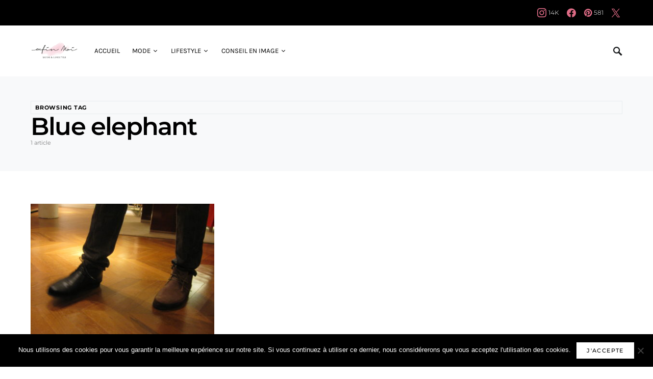

--- FILE ---
content_type: text/html; charset=UTF-8
request_url: https://www.le-blog-enfin-moi.com/tag/blue-elephant/
body_size: 14107
content:
<!doctype html><html lang="fr-FR"><head><meta charset="UTF-8" /><meta name="viewport" content="width=device-width, initial-scale=1" /><link rel="profile" href="https://gmpg.org/xfn/11" /><meta name='robots' content='index, follow, max-image-preview:large, max-snippet:-1, max-video-preview:-1' /><link media="all" href="https://www.le-blog-enfin-moi.com/wp-content/cache/autoptimize/css/autoptimize_11b3bc46ba83d6c163a501e8502568b4.css" rel="stylesheet"><link media="screen" href="https://www.le-blog-enfin-moi.com/wp-content/cache/autoptimize/css/autoptimize_4773cc3f2db0f7eeb0d9cf763ae5f363.css" rel="stylesheet"><title>Blue elephant Archives - Blog Enfin Moi • Mode &amp; lifestyle • Bordeaux</title><link rel="canonical" href="https://www.le-blog-enfin-moi.com/tag/blue-elephant/" /><meta property="og:locale" content="fr_FR" /><meta property="og:type" content="article" /><meta property="og:title" content="Blue elephant Archives - Blog Enfin Moi • Mode &amp; lifestyle • Bordeaux" /><meta property="og:url" content="https://www.le-blog-enfin-moi.com/tag/blue-elephant/" /><meta property="og:site_name" content="Blog Enfin Moi • Mode &amp; lifestyle • Bordeaux" /><meta name="twitter:card" content="summary_large_image" /> <script type="application/ld+json" class="yoast-schema-graph">{"@context":"https://schema.org","@graph":[{"@type":"CollectionPage","@id":"https://www.le-blog-enfin-moi.com/tag/blue-elephant/","url":"https://www.le-blog-enfin-moi.com/tag/blue-elephant/","name":"Blue elephant Archives - Blog Enfin Moi • Mode &amp; lifestyle • Bordeaux","isPartOf":{"@id":"https://www.le-blog-enfin-moi.com/#website"},"primaryImageOfPage":{"@id":"https://www.le-blog-enfin-moi.com/tag/blue-elephant/#primaryimage"},"image":{"@id":"https://www.le-blog-enfin-moi.com/tag/blue-elephant/#primaryimage"},"thumbnailUrl":"https://www.le-blog-enfin-moi.com/wp-content/uploads/2012/04/IMG_2386.jpg","breadcrumb":{"@id":"https://www.le-blog-enfin-moi.com/tag/blue-elephant/#breadcrumb"},"inLanguage":"fr-FR"},{"@type":"ImageObject","inLanguage":"fr-FR","@id":"https://www.le-blog-enfin-moi.com/tag/blue-elephant/#primaryimage","url":"https://www.le-blog-enfin-moi.com/wp-content/uploads/2012/04/IMG_2386.jpg","contentUrl":"https://www.le-blog-enfin-moi.com/wp-content/uploads/2012/04/IMG_2386.jpg","width":3264,"height":2448},{"@type":"BreadcrumbList","@id":"https://www.le-blog-enfin-moi.com/tag/blue-elephant/#breadcrumb","itemListElement":[{"@type":"ListItem","position":1,"name":"Accueil","item":"https://www.le-blog-enfin-moi.com/"},{"@type":"ListItem","position":2,"name":"Blue elephant"}]},{"@type":"WebSite","@id":"https://www.le-blog-enfin-moi.com/#website","url":"https://www.le-blog-enfin-moi.com/","name":"Blog Enfin Moi • Mode &amp; lifestyle • Bordeaux","description":"","potentialAction":[{"@type":"SearchAction","target":{"@type":"EntryPoint","urlTemplate":"https://www.le-blog-enfin-moi.com/?s={search_term_string}"},"query-input":{"@type":"PropertyValueSpecification","valueRequired":true,"valueName":"search_term_string"}}],"inLanguage":"fr-FR"}]}</script> <link rel="alternate" type="application/rss+xml" title="Blog Enfin Moi • Mode &amp; lifestyle • Bordeaux &raquo; Flux" href="https://www.le-blog-enfin-moi.com/feed/" /><link rel="alternate" type="application/rss+xml" title="Blog Enfin Moi • Mode &amp; lifestyle • Bordeaux &raquo; Flux des commentaires" href="https://www.le-blog-enfin-moi.com/comments/feed/" /><link rel="alternate" type="application/rss+xml" title="Blog Enfin Moi • Mode &amp; lifestyle • Bordeaux &raquo; Flux de l’étiquette Blue elephant" href="https://www.le-blog-enfin-moi.com/tag/blue-elephant/feed/" />  <script src="//www.googletagmanager.com/gtag/js?id=G-BBPK15EMET"  data-cfasync="false" data-wpfc-render="false" async></script> <script data-cfasync="false" data-wpfc-render="false">var em_version = '8.8.0';
				var em_track_user = true;
				var em_no_track_reason = '';
								var ExactMetricsDefaultLocations = {"page_location":"https:\/\/www.le-blog-enfin-moi.com\/tag\/blue-elephant\/"};
								if ( typeof ExactMetricsPrivacyGuardFilter === 'function' ) {
					var ExactMetricsLocations = (typeof ExactMetricsExcludeQuery === 'object') ? ExactMetricsPrivacyGuardFilter( ExactMetricsExcludeQuery ) : ExactMetricsPrivacyGuardFilter( ExactMetricsDefaultLocations );
				} else {
					var ExactMetricsLocations = (typeof ExactMetricsExcludeQuery === 'object') ? ExactMetricsExcludeQuery : ExactMetricsDefaultLocations;
				}

								var disableStrs = [
										'ga-disable-G-BBPK15EMET',
									];

				/* Function to detect opted out users */
				function __gtagTrackerIsOptedOut() {
					for (var index = 0; index < disableStrs.length; index++) {
						if (document.cookie.indexOf(disableStrs[index] + '=true') > -1) {
							return true;
						}
					}

					return false;
				}

				/* Disable tracking if the opt-out cookie exists. */
				if (__gtagTrackerIsOptedOut()) {
					for (var index = 0; index < disableStrs.length; index++) {
						window[disableStrs[index]] = true;
					}
				}

				/* Opt-out function */
				function __gtagTrackerOptout() {
					for (var index = 0; index < disableStrs.length; index++) {
						document.cookie = disableStrs[index] + '=true; expires=Thu, 31 Dec 2099 23:59:59 UTC; path=/';
						window[disableStrs[index]] = true;
					}
				}

				if ('undefined' === typeof gaOptout) {
					function gaOptout() {
						__gtagTrackerOptout();
					}
				}
								window.dataLayer = window.dataLayer || [];

				window.ExactMetricsDualTracker = {
					helpers: {},
					trackers: {},
				};
				if (em_track_user) {
					function __gtagDataLayer() {
						dataLayer.push(arguments);
					}

					function __gtagTracker(type, name, parameters) {
						if (!parameters) {
							parameters = {};
						}

						if (parameters.send_to) {
							__gtagDataLayer.apply(null, arguments);
							return;
						}

						if (type === 'event') {
														parameters.send_to = exactmetrics_frontend.v4_id;
							var hookName = name;
							if (typeof parameters['event_category'] !== 'undefined') {
								hookName = parameters['event_category'] + ':' + name;
							}

							if (typeof ExactMetricsDualTracker.trackers[hookName] !== 'undefined') {
								ExactMetricsDualTracker.trackers[hookName](parameters);
							} else {
								__gtagDataLayer('event', name, parameters);
							}
							
						} else {
							__gtagDataLayer.apply(null, arguments);
						}
					}

					__gtagTracker('js', new Date());
					__gtagTracker('set', {
						'developer_id.dNDMyYj': true,
											});
					if ( ExactMetricsLocations.page_location ) {
						__gtagTracker('set', ExactMetricsLocations);
					}
										__gtagTracker('config', 'G-BBPK15EMET', {"forceSSL":"true"} );
										window.gtag = __gtagTracker;										(function () {
						/* https://developers.google.com/analytics/devguides/collection/analyticsjs/ */
						/* ga and __gaTracker compatibility shim. */
						var noopfn = function () {
							return null;
						};
						var newtracker = function () {
							return new Tracker();
						};
						var Tracker = function () {
							return null;
						};
						var p = Tracker.prototype;
						p.get = noopfn;
						p.set = noopfn;
						p.send = function () {
							var args = Array.prototype.slice.call(arguments);
							args.unshift('send');
							__gaTracker.apply(null, args);
						};
						var __gaTracker = function () {
							var len = arguments.length;
							if (len === 0) {
								return;
							}
							var f = arguments[len - 1];
							if (typeof f !== 'object' || f === null || typeof f.hitCallback !== 'function') {
								if ('send' === arguments[0]) {
									var hitConverted, hitObject = false, action;
									if ('event' === arguments[1]) {
										if ('undefined' !== typeof arguments[3]) {
											hitObject = {
												'eventAction': arguments[3],
												'eventCategory': arguments[2],
												'eventLabel': arguments[4],
												'value': arguments[5] ? arguments[5] : 1,
											}
										}
									}
									if ('pageview' === arguments[1]) {
										if ('undefined' !== typeof arguments[2]) {
											hitObject = {
												'eventAction': 'page_view',
												'page_path': arguments[2],
											}
										}
									}
									if (typeof arguments[2] === 'object') {
										hitObject = arguments[2];
									}
									if (typeof arguments[5] === 'object') {
										Object.assign(hitObject, arguments[5]);
									}
									if ('undefined' !== typeof arguments[1].hitType) {
										hitObject = arguments[1];
										if ('pageview' === hitObject.hitType) {
											hitObject.eventAction = 'page_view';
										}
									}
									if (hitObject) {
										action = 'timing' === arguments[1].hitType ? 'timing_complete' : hitObject.eventAction;
										hitConverted = mapArgs(hitObject);
										__gtagTracker('event', action, hitConverted);
									}
								}
								return;
							}

							function mapArgs(args) {
								var arg, hit = {};
								var gaMap = {
									'eventCategory': 'event_category',
									'eventAction': 'event_action',
									'eventLabel': 'event_label',
									'eventValue': 'event_value',
									'nonInteraction': 'non_interaction',
									'timingCategory': 'event_category',
									'timingVar': 'name',
									'timingValue': 'value',
									'timingLabel': 'event_label',
									'page': 'page_path',
									'location': 'page_location',
									'title': 'page_title',
									'referrer' : 'page_referrer',
								};
								for (arg in args) {
																		if (!(!args.hasOwnProperty(arg) || !gaMap.hasOwnProperty(arg))) {
										hit[gaMap[arg]] = args[arg];
									} else {
										hit[arg] = args[arg];
									}
								}
								return hit;
							}

							try {
								f.hitCallback();
							} catch (ex) {
							}
						};
						__gaTracker.create = newtracker;
						__gaTracker.getByName = newtracker;
						__gaTracker.getAll = function () {
							return [];
						};
						__gaTracker.remove = noopfn;
						__gaTracker.loaded = true;
						window['__gaTracker'] = __gaTracker;
					})();
									} else {
										console.log("");
					(function () {
						function __gtagTracker() {
							return null;
						}

						window['__gtagTracker'] = __gtagTracker;
						window['gtag'] = __gtagTracker;
					})();
									}</script>  <script>window._wpemojiSettings = {"baseUrl":"https:\/\/s.w.org\/images\/core\/emoji\/16.0.1\/72x72\/","ext":".png","svgUrl":"https:\/\/s.w.org\/images\/core\/emoji\/16.0.1\/svg\/","svgExt":".svg","source":{"concatemoji":"https:\/\/www.le-blog-enfin-moi.com\/wp-includes\/js\/wp-emoji-release.min.js?ver=6.8.3"}};
/*! This file is auto-generated */
!function(s,n){var o,i,e;function c(e){try{var t={supportTests:e,timestamp:(new Date).valueOf()};sessionStorage.setItem(o,JSON.stringify(t))}catch(e){}}function p(e,t,n){e.clearRect(0,0,e.canvas.width,e.canvas.height),e.fillText(t,0,0);var t=new Uint32Array(e.getImageData(0,0,e.canvas.width,e.canvas.height).data),a=(e.clearRect(0,0,e.canvas.width,e.canvas.height),e.fillText(n,0,0),new Uint32Array(e.getImageData(0,0,e.canvas.width,e.canvas.height).data));return t.every(function(e,t){return e===a[t]})}function u(e,t){e.clearRect(0,0,e.canvas.width,e.canvas.height),e.fillText(t,0,0);for(var n=e.getImageData(16,16,1,1),a=0;a<n.data.length;a++)if(0!==n.data[a])return!1;return!0}function f(e,t,n,a){switch(t){case"flag":return n(e,"\ud83c\udff3\ufe0f\u200d\u26a7\ufe0f","\ud83c\udff3\ufe0f\u200b\u26a7\ufe0f")?!1:!n(e,"\ud83c\udde8\ud83c\uddf6","\ud83c\udde8\u200b\ud83c\uddf6")&&!n(e,"\ud83c\udff4\udb40\udc67\udb40\udc62\udb40\udc65\udb40\udc6e\udb40\udc67\udb40\udc7f","\ud83c\udff4\u200b\udb40\udc67\u200b\udb40\udc62\u200b\udb40\udc65\u200b\udb40\udc6e\u200b\udb40\udc67\u200b\udb40\udc7f");case"emoji":return!a(e,"\ud83e\udedf")}return!1}function g(e,t,n,a){var r="undefined"!=typeof WorkerGlobalScope&&self instanceof WorkerGlobalScope?new OffscreenCanvas(300,150):s.createElement("canvas"),o=r.getContext("2d",{willReadFrequently:!0}),i=(o.textBaseline="top",o.font="600 32px Arial",{});return e.forEach(function(e){i[e]=t(o,e,n,a)}),i}function t(e){var t=s.createElement("script");t.src=e,t.defer=!0,s.head.appendChild(t)}"undefined"!=typeof Promise&&(o="wpEmojiSettingsSupports",i=["flag","emoji"],n.supports={everything:!0,everythingExceptFlag:!0},e=new Promise(function(e){s.addEventListener("DOMContentLoaded",e,{once:!0})}),new Promise(function(t){var n=function(){try{var e=JSON.parse(sessionStorage.getItem(o));if("object"==typeof e&&"number"==typeof e.timestamp&&(new Date).valueOf()<e.timestamp+604800&&"object"==typeof e.supportTests)return e.supportTests}catch(e){}return null}();if(!n){if("undefined"!=typeof Worker&&"undefined"!=typeof OffscreenCanvas&&"undefined"!=typeof URL&&URL.createObjectURL&&"undefined"!=typeof Blob)try{var e="postMessage("+g.toString()+"("+[JSON.stringify(i),f.toString(),p.toString(),u.toString()].join(",")+"));",a=new Blob([e],{type:"text/javascript"}),r=new Worker(URL.createObjectURL(a),{name:"wpTestEmojiSupports"});return void(r.onmessage=function(e){c(n=e.data),r.terminate(),t(n)})}catch(e){}c(n=g(i,f,p,u))}t(n)}).then(function(e){for(var t in e)n.supports[t]=e[t],n.supports.everything=n.supports.everything&&n.supports[t],"flag"!==t&&(n.supports.everythingExceptFlag=n.supports.everythingExceptFlag&&n.supports[t]);n.supports.everythingExceptFlag=n.supports.everythingExceptFlag&&!n.supports.flag,n.DOMReady=!1,n.readyCallback=function(){n.DOMReady=!0}}).then(function(){return e}).then(function(){var e;n.supports.everything||(n.readyCallback(),(e=n.source||{}).concatemoji?t(e.concatemoji):e.wpemoji&&e.twemoji&&(t(e.twemoji),t(e.wpemoji)))}))}((window,document),window._wpemojiSettings);</script> <link rel='stylesheet' id='dashicons-css' href='https://www.le-blog-enfin-moi.com/wp-includes/css/dashicons.min.css?ver=6.8.3' media='all' /><link rel='alternate stylesheet' id='powerkit-icons-css' href='https://www.le-blog-enfin-moi.com/wp-content/plugins/powerkit/assets/fonts/powerkit-icons.woff?ver=3.0.2' as='font' type='font/wof' crossorigin /> <script data-cfasync="false" data-wpfc-render="false" id='exactmetrics-frontend-script-js-extra'>var exactmetrics_frontend = {"js_events_tracking":"true","download_extensions":"zip,mp3,mpeg,pdf,docx,pptx,xlsx,rar","inbound_paths":"[{\"path\":\"\\\/go\\\/\",\"label\":\"affiliate\"},{\"path\":\"\\\/recommend\\\/\",\"label\":\"affiliate\"}]","home_url":"https:\/\/www.le-blog-enfin-moi.com","hash_tracking":"false","v4_id":"G-BBPK15EMET"};</script> <script id="cookie-notice-front-js-before">var cnArgs = {"ajaxUrl":"https:\/\/www.le-blog-enfin-moi.com\/wp-admin\/admin-ajax.php","nonce":"afb90c43b3","hideEffect":"fade","position":"bottom","onScroll":false,"onScrollOffset":100,"onClick":false,"cookieName":"cookie_notice_accepted","cookieTime":2592000,"cookieTimeRejected":2592000,"globalCookie":false,"redirection":false,"cache":false,"revokeCookies":false,"revokeCookiesOpt":"automatic"};</script> <script src="https://www.le-blog-enfin-moi.com/wp-includes/js/jquery/jquery.min.js?ver=3.7.1" id="jquery-core-js"></script> <link rel="https://api.w.org/" href="https://www.le-blog-enfin-moi.com/wp-json/" /><link rel="alternate" title="JSON" type="application/json" href="https://www.le-blog-enfin-moi.com/wp-json/wp/v2/tags/90" /><link rel="EditURI" type="application/rsd+xml" title="RSD" href="https://www.le-blog-enfin-moi.com/xmlrpc.php?rsd" /><link rel="icon" href="https://www.le-blog-enfin-moi.com/wp-content/uploads/2017/01/favicon-30x30.png" sizes="32x32" /><link rel="icon" href="https://www.le-blog-enfin-moi.com/wp-content/uploads/2017/01/favicon-30x30.png" sizes="192x192" /><link rel="apple-touch-icon" href="https://www.le-blog-enfin-moi.com/wp-content/uploads/2017/01/favicon-30x30.png" /><meta name="msapplication-TileImage" content="https://www.le-blog-enfin-moi.com/wp-content/uploads/2017/01/favicon-30x30.png" /></head><body class="archive tag tag-blue-elephant tag-90 wp-embed-responsive wp-theme-once cookies-not-set cs-page-layout-disabled header-with-top-bar navbar-sticky-enabled navbar-smart-enabled sticky-sidebar-enabled stick-to-bottom large-section-enabled block-align-enabled design-preview-effect-none design-title-bordered-center"><div class="site-overlay"></div><div class="offcanvas"><div class="offcanvas-header"><nav class="navbar navbar-offcanvas"> <a class="navbar-brand" href="https://www.le-blog-enfin-moi.com/" rel="home"> <noscript><img src="https://www.le-blog-enfin-moi.com/wp-content/uploads/2017/01/Logo-Enfin-Moi-Transparent-Mode-et-Lifestyle.png"  alt="Blog Enfin Moi • Mode &amp; lifestyle • Bordeaux" ></noscript><img class="lazyload" src='data:image/svg+xml,%3Csvg%20xmlns=%22http://www.w3.org/2000/svg%22%20viewBox=%220%200%20210%20140%22%3E%3C/svg%3E' data-src="https://www.le-blog-enfin-moi.com/wp-content/uploads/2017/01/Logo-Enfin-Moi-Transparent-Mode-et-Lifestyle.png"  alt="Blog Enfin Moi • Mode &amp; lifestyle • Bordeaux" > </a> <button type="button" class="toggle-offcanvas"> <i class="cs-icon cs-icon-x"></i> </button></nav></div><aside class="offcanvas-sidebar"><div class="offcanvas-inner widget-area"><div class="widget widget_nav_menu cs-d-lg-none"><div class="menu-accueil-blog-container"><ul id="menu-accueil-blog" class="menu"><li id="menu-item-16696" class="menu-item menu-item-type-custom menu-item-object-custom menu-item-home menu-item-16696"><a href="https://www.le-blog-enfin-moi.com">Accueil</a></li><li id="menu-item-34332" class="menu-item menu-item-type-taxonomy menu-item-object-category menu-item-has-children menu-item-34332"><a href="https://www.le-blog-enfin-moi.com/category/mode/">Mode</a><ul class="sub-menu"><li id="menu-item-34330" class="menu-item menu-item-type-taxonomy menu-item-object-category menu-item-34330"><a href="https://www.le-blog-enfin-moi.com/category/mode/mode-femme/">Femme</a></li><li id="menu-item-34331" class="menu-item menu-item-type-taxonomy menu-item-object-category menu-item-34331"><a href="https://www.le-blog-enfin-moi.com/category/mode/mode-homme/">Homme</a></li></ul></li><li id="menu-item-16685" class="menu-item menu-item-type-taxonomy menu-item-object-category menu-item-has-children menu-item-16685"><a href="https://www.le-blog-enfin-moi.com/category/lifestyle/">Lifestyle</a><ul class="sub-menu"><li id="menu-item-16697" class="menu-item menu-item-type-taxonomy menu-item-object-category menu-item-16697"><a href="https://www.le-blog-enfin-moi.com/category/lifestyle/bonnes-adresses/">Bonnes adresses</a></li><li id="menu-item-28932" class="menu-item menu-item-type-taxonomy menu-item-object-category menu-item-28932"><a href="https://www.le-blog-enfin-moi.com/category/lifestyle/voyages/">Voyages</a></li><li id="menu-item-16689" class="menu-item menu-item-type-taxonomy menu-item-object-category menu-item-16689"><a href="https://www.le-blog-enfin-moi.com/category/lifestyle/nutrition/">Nutrition</a></li><li id="menu-item-16686" class="menu-item menu-item-type-taxonomy menu-item-object-category menu-item-16686"><a href="https://www.le-blog-enfin-moi.com/category/concours/">Concours</a></li></ul></li><li id="menu-item-16687" class="menu-item menu-item-type-taxonomy menu-item-object-category menu-item-16687"><a href="https://www.le-blog-enfin-moi.com/category/conseil-en-image/">Conseil en image</a></li></ul></div></div><div class="widget cs-flickity-init powerkit_widget_posts-4 powerkit_widget_posts"><div class="title-block-wrap"><h5 class="title-block title-widget">Articles les plus consultés</h5></div><div class="widget-body pk-widget-posts pk-widget-posts-template-default pk-widget-posts-template-numbered posts-per-page-10"><ul><li class="pk-post-item"><article class="post-22915 post type-post status-publish format-standard has-post-thumbnail category-lifestyle tag-agence-enfin-moi tag-ecole-de-formation tag-formation-conseil-en-image tag-look-make-up-studio tag-paques tag-personal-shopper tag-relooking-2 tag-styliste-personnelle"><div class="pk-post-outer"> <a class="pk-post-link" href="https://www.le-blog-enfin-moi.com/2015/04/12/la-meteo-de-la-semaine-158/"></a><div class="pk-post-inner pk-post-data"><div class="pk-post-info"><div class="pk-current-number " data-content="01"></div><div class="pk-post-meta"><ul class="post-meta"><li class="meta-date">12 avril 2015</li><li class="meta-reading-time"><i class="cs-icon cs-icon-clock"></i>2 minutes</li></ul></div></div><div class="pk-post-info"><h5 class="entry-title entry-cat-title entry-title-effect-underline entry-title-style"> <a href="https://www.le-blog-enfin-moi.com/2015/04/12/la-meteo-de-la-semaine-158/" title="La météo de la semaine ! (158*)"> <span class="title-wrap"><span class="title-line">La météo de la semaine ! (158*)</span></span> </a></h5></div></div><div class="pk-post-inner pk-post-thumbnail"><div class="cs-overlay cs-overlay-transparent cs-overlay-ratio cs-ratio-landscape"><div class="cs-overlay-background"> <noscript><img width="110" height="110" src="https://www.le-blog-enfin-moi.com/wp-content/uploads/2015/04/0-Place-Gambetta-Bordeaux-110x110.jpg" class="attachment-csco-small size-csco-small wp-post-image" alt="" decoding="async" srcset="https://www.le-blog-enfin-moi.com/wp-content/uploads/2015/04/0-Place-Gambetta-Bordeaux-110x110.jpg 110w, https://www.le-blog-enfin-moi.com/wp-content/uploads/2015/04/0-Place-Gambetta-Bordeaux-80x80.jpg 80w, https://www.le-blog-enfin-moi.com/wp-content/uploads/2015/04/0-Place-Gambetta-Bordeaux-200x200.jpg 200w, https://www.le-blog-enfin-moi.com/wp-content/uploads/2015/04/0-Place-Gambetta-Bordeaux-380x380.jpg 380w, https://www.le-blog-enfin-moi.com/wp-content/uploads/2015/04/0-Place-Gambetta-Bordeaux-255x255.jpg 255w, https://www.le-blog-enfin-moi.com/wp-content/uploads/2015/04/0-Place-Gambetta-Bordeaux-300x300.jpg 300w, https://www.le-blog-enfin-moi.com/wp-content/uploads/2015/04/0-Place-Gambetta-Bordeaux-150x150.jpg 150w, https://www.le-blog-enfin-moi.com/wp-content/uploads/2015/04/0-Place-Gambetta-Bordeaux-225x225.jpg 225w" sizes="(max-width: 110px) 100vw, 110px" /></noscript><img width="110" height="110" src='data:image/svg+xml,%3Csvg%20xmlns=%22http://www.w3.org/2000/svg%22%20viewBox=%220%200%20110%20110%22%3E%3C/svg%3E' data-src="https://www.le-blog-enfin-moi.com/wp-content/uploads/2015/04/0-Place-Gambetta-Bordeaux-110x110.jpg" class="lazyload attachment-csco-small size-csco-small wp-post-image" alt="" decoding="async" data-srcset="https://www.le-blog-enfin-moi.com/wp-content/uploads/2015/04/0-Place-Gambetta-Bordeaux-110x110.jpg 110w, https://www.le-blog-enfin-moi.com/wp-content/uploads/2015/04/0-Place-Gambetta-Bordeaux-80x80.jpg 80w, https://www.le-blog-enfin-moi.com/wp-content/uploads/2015/04/0-Place-Gambetta-Bordeaux-200x200.jpg 200w, https://www.le-blog-enfin-moi.com/wp-content/uploads/2015/04/0-Place-Gambetta-Bordeaux-380x380.jpg 380w, https://www.le-blog-enfin-moi.com/wp-content/uploads/2015/04/0-Place-Gambetta-Bordeaux-255x255.jpg 255w, https://www.le-blog-enfin-moi.com/wp-content/uploads/2015/04/0-Place-Gambetta-Bordeaux-300x300.jpg 300w, https://www.le-blog-enfin-moi.com/wp-content/uploads/2015/04/0-Place-Gambetta-Bordeaux-150x150.jpg 150w, https://www.le-blog-enfin-moi.com/wp-content/uploads/2015/04/0-Place-Gambetta-Bordeaux-225x225.jpg 225w" data-sizes="(max-width: 110px) 100vw, 110px" /></div> <a href="https://www.le-blog-enfin-moi.com/2015/04/12/la-meteo-de-la-semaine-158/" class="cs-overlay-link"></a></div></div></div></article></li><li class="pk-post-item"><article class="post-7649 post type-post status-publish format-standard has-post-thumbnail category-lifestyle tag-base-sous-marine tag-bb-blogueuses-bordelaises tag-esmod tag-ragazzi"><div class="pk-post-outer"> <a class="pk-post-link" href="https://www.le-blog-enfin-moi.com/2012/06/29/tout-rien-surtout-de-rien-19/"></a><div class="pk-post-inner pk-post-data"><div class="pk-post-info"><div class="pk-current-number " data-content="02"></div><div class="pk-post-meta"><ul class="post-meta"><li class="meta-date">29 juin 2012</li><li class="meta-reading-time"><i class="cs-icon cs-icon-clock"></i>2 minutes</li></ul></div></div><div class="pk-post-info"><h5 class="entry-title entry-cat-title entry-title-effect-underline entry-title-style"> <a href="https://www.le-blog-enfin-moi.com/2012/06/29/tout-rien-surtout-de-rien-19/" title="Une semaine, des images ! (19*)"> <span class="title-wrap"><span class="title-line">Une semaine, des images ! (19*)</span></span> </a></h5></div></div><div class="pk-post-inner pk-post-thumbnail"><div class="cs-overlay cs-overlay-transparent cs-overlay-ratio cs-ratio-landscape"><div class="cs-overlay-background"> <noscript><img width="110" height="110" src="https://www.le-blog-enfin-moi.com/wp-content/uploads/2012/06/IMG_3840-110x110.jpg" class="attachment-csco-small size-csco-small wp-post-image" alt="" decoding="async" srcset="https://www.le-blog-enfin-moi.com/wp-content/uploads/2012/06/IMG_3840-110x110.jpg 110w, https://www.le-blog-enfin-moi.com/wp-content/uploads/2012/06/IMG_3840-150x150.jpg 150w, https://www.le-blog-enfin-moi.com/wp-content/uploads/2012/06/IMG_3840-80x80.jpg 80w, https://www.le-blog-enfin-moi.com/wp-content/uploads/2012/06/IMG_3840-200x200.jpg 200w, https://www.le-blog-enfin-moi.com/wp-content/uploads/2012/06/IMG_3840-380x380.jpg 380w, https://www.le-blog-enfin-moi.com/wp-content/uploads/2012/06/IMG_3840-255x255.jpg 255w, https://www.le-blog-enfin-moi.com/wp-content/uploads/2012/06/IMG_3840-300x300.jpg 300w, https://www.le-blog-enfin-moi.com/wp-content/uploads/2012/06/IMG_3840-550x550.jpg 550w, https://www.le-blog-enfin-moi.com/wp-content/uploads/2012/06/IMG_3840-800x800.jpg 800w" sizes="(max-width: 110px) 100vw, 110px" /></noscript><img width="110" height="110" src='data:image/svg+xml,%3Csvg%20xmlns=%22http://www.w3.org/2000/svg%22%20viewBox=%220%200%20110%20110%22%3E%3C/svg%3E' data-src="https://www.le-blog-enfin-moi.com/wp-content/uploads/2012/06/IMG_3840-110x110.jpg" class="lazyload attachment-csco-small size-csco-small wp-post-image" alt="" decoding="async" data-srcset="https://www.le-blog-enfin-moi.com/wp-content/uploads/2012/06/IMG_3840-110x110.jpg 110w, https://www.le-blog-enfin-moi.com/wp-content/uploads/2012/06/IMG_3840-150x150.jpg 150w, https://www.le-blog-enfin-moi.com/wp-content/uploads/2012/06/IMG_3840-80x80.jpg 80w, https://www.le-blog-enfin-moi.com/wp-content/uploads/2012/06/IMG_3840-200x200.jpg 200w, https://www.le-blog-enfin-moi.com/wp-content/uploads/2012/06/IMG_3840-380x380.jpg 380w, https://www.le-blog-enfin-moi.com/wp-content/uploads/2012/06/IMG_3840-255x255.jpg 255w, https://www.le-blog-enfin-moi.com/wp-content/uploads/2012/06/IMG_3840-300x300.jpg 300w, https://www.le-blog-enfin-moi.com/wp-content/uploads/2012/06/IMG_3840-550x550.jpg 550w, https://www.le-blog-enfin-moi.com/wp-content/uploads/2012/06/IMG_3840-800x800.jpg 800w" data-sizes="(max-width: 110px) 100vw, 110px" /></div> <a href="https://www.le-blog-enfin-moi.com/2012/06/29/tout-rien-surtout-de-rien-19/" class="cs-overlay-link"></a></div></div></div></article></li><li class="pk-post-item"><article class="post-26878 post type-post status-publish format-standard has-post-thumbnail category-mode-femme tag-maje tag-mango tag-michael-kors tag-persol tag-spartoo tag-tosca-blu"><div class="pk-post-outer"> <a class="pk-post-link" href="https://www.le-blog-enfin-moi.com/2016/06/02/jupe-plissee-soleil/"></a><div class="pk-post-inner pk-post-data"><div class="pk-post-info"><div class="pk-current-number " data-content="03"></div><div class="pk-post-meta"><ul class="post-meta"><li class="meta-date">2 juin 2016</li><li class="meta-reading-time"><i class="cs-icon cs-icon-clock"></i>1 minute</li></ul></div></div><div class="pk-post-info"><h5 class="entry-title entry-cat-title entry-title-effect-underline entry-title-style"> <a href="https://www.le-blog-enfin-moi.com/2016/06/02/jupe-plissee-soleil/" title="Le cas épineux de la jupe longue plissée !"> <span class="title-wrap"><span class="title-line">Le cas épineux de la jupe longue plissée !</span></span> </a></h5></div></div><div class="pk-post-inner pk-post-thumbnail"><div class="cs-overlay cs-overlay-transparent cs-overlay-ratio cs-ratio-landscape"><div class="cs-overlay-background"> <noscript><img width="110" height="110" src="https://www.le-blog-enfin-moi.com/wp-content/uploads/2016/06/0-JUPE-PLISSEE-MANGO-110x110.jpg" class="attachment-csco-small size-csco-small wp-post-image" alt="JUPE PLISSEE MANGO" decoding="async" srcset="https://www.le-blog-enfin-moi.com/wp-content/uploads/2016/06/0-JUPE-PLISSEE-MANGO-110x110.jpg 110w, https://www.le-blog-enfin-moi.com/wp-content/uploads/2016/06/0-JUPE-PLISSEE-MANGO-80x80.jpg 80w, https://www.le-blog-enfin-moi.com/wp-content/uploads/2016/06/0-JUPE-PLISSEE-MANGO-200x200.jpg 200w, https://www.le-blog-enfin-moi.com/wp-content/uploads/2016/06/0-JUPE-PLISSEE-MANGO-380x380.jpg 380w, https://www.le-blog-enfin-moi.com/wp-content/uploads/2016/06/0-JUPE-PLISSEE-MANGO-255x255.jpg 255w, https://www.le-blog-enfin-moi.com/wp-content/uploads/2016/06/0-JUPE-PLISSEE-MANGO-300x300.jpg 300w, https://www.le-blog-enfin-moi.com/wp-content/uploads/2016/06/0-JUPE-PLISSEE-MANGO-550x550.jpg 550w, https://www.le-blog-enfin-moi.com/wp-content/uploads/2016/06/0-JUPE-PLISSEE-MANGO-150x150.jpg 150w, https://www.le-blog-enfin-moi.com/wp-content/uploads/2016/06/0-JUPE-PLISSEE-MANGO-225x225.jpg 225w" sizes="(max-width: 110px) 100vw, 110px" /></noscript><img width="110" height="110" src='data:image/svg+xml,%3Csvg%20xmlns=%22http://www.w3.org/2000/svg%22%20viewBox=%220%200%20110%20110%22%3E%3C/svg%3E' data-src="https://www.le-blog-enfin-moi.com/wp-content/uploads/2016/06/0-JUPE-PLISSEE-MANGO-110x110.jpg" class="lazyload attachment-csco-small size-csco-small wp-post-image" alt="JUPE PLISSEE MANGO" decoding="async" data-srcset="https://www.le-blog-enfin-moi.com/wp-content/uploads/2016/06/0-JUPE-PLISSEE-MANGO-110x110.jpg 110w, https://www.le-blog-enfin-moi.com/wp-content/uploads/2016/06/0-JUPE-PLISSEE-MANGO-80x80.jpg 80w, https://www.le-blog-enfin-moi.com/wp-content/uploads/2016/06/0-JUPE-PLISSEE-MANGO-200x200.jpg 200w, https://www.le-blog-enfin-moi.com/wp-content/uploads/2016/06/0-JUPE-PLISSEE-MANGO-380x380.jpg 380w, https://www.le-blog-enfin-moi.com/wp-content/uploads/2016/06/0-JUPE-PLISSEE-MANGO-255x255.jpg 255w, https://www.le-blog-enfin-moi.com/wp-content/uploads/2016/06/0-JUPE-PLISSEE-MANGO-300x300.jpg 300w, https://www.le-blog-enfin-moi.com/wp-content/uploads/2016/06/0-JUPE-PLISSEE-MANGO-550x550.jpg 550w, https://www.le-blog-enfin-moi.com/wp-content/uploads/2016/06/0-JUPE-PLISSEE-MANGO-150x150.jpg 150w, https://www.le-blog-enfin-moi.com/wp-content/uploads/2016/06/0-JUPE-PLISSEE-MANGO-225x225.jpg 225w" data-sizes="(max-width: 110px) 100vw, 110px" /></div> <a href="https://www.le-blog-enfin-moi.com/2016/06/02/jupe-plissee-soleil/" class="cs-overlay-link"></a></div></div></div></article></li><li class="pk-post-item"><article class="post-40905 post type-post status-publish format-standard has-post-thumbnail category-mode-femme category-mode tag-jane-de-boy tag-veja"><div class="pk-post-outer"> <a class="pk-post-link" href="https://www.le-blog-enfin-moi.com/2020/04/10/la-tenue-feminine-speciale-confinement/"></a><div class="pk-post-inner pk-post-data"><div class="pk-post-info"><div class="pk-current-number " data-content="04"></div><div class="pk-post-meta"><ul class="post-meta"><li class="meta-date">10 avril 2020</li><li class="meta-reading-time"><i class="cs-icon cs-icon-clock"></i>2 minutes</li></ul></div></div><div class="pk-post-info"><h5 class="entry-title entry-cat-title entry-title-effect-underline entry-title-style"> <a href="https://www.le-blog-enfin-moi.com/2020/04/10/la-tenue-feminine-speciale-confinement/" title="La tenue féminine spéciale confinement !"> <span class="title-wrap"><span class="title-line">La tenue féminine spéciale confinement !</span></span> </a></h5></div></div><div class="pk-post-inner pk-post-thumbnail"><div class="cs-overlay cs-overlay-transparent cs-overlay-ratio cs-ratio-landscape"><div class="cs-overlay-background"> <noscript><img width="110" height="110" src="https://www.le-blog-enfin-moi.com/wp-content/uploads/2020/04/DSF1905-110x110.jpg" class="attachment-csco-small size-csco-small wp-post-image" alt="Sylvie Enfin moi" decoding="async" srcset="https://www.le-blog-enfin-moi.com/wp-content/uploads/2020/04/DSF1905-110x110.jpg 110w, https://www.le-blog-enfin-moi.com/wp-content/uploads/2020/04/DSF1905-150x150.jpg 150w, https://www.le-blog-enfin-moi.com/wp-content/uploads/2020/04/DSF1905-80x80.jpg 80w, https://www.le-blog-enfin-moi.com/wp-content/uploads/2020/04/DSF1905-200x200.jpg 200w, https://www.le-blog-enfin-moi.com/wp-content/uploads/2020/04/DSF1905-380x380.jpg 380w, https://www.le-blog-enfin-moi.com/wp-content/uploads/2020/04/DSF1905-255x255.jpg 255w, https://www.le-blog-enfin-moi.com/wp-content/uploads/2020/04/DSF1905-300x300.jpg 300w, https://www.le-blog-enfin-moi.com/wp-content/uploads/2020/04/DSF1905-550x550.jpg 550w, https://www.le-blog-enfin-moi.com/wp-content/uploads/2020/04/DSF1905-800x800.jpg 800w" sizes="(max-width: 110px) 100vw, 110px" /></noscript><img width="110" height="110" src='data:image/svg+xml,%3Csvg%20xmlns=%22http://www.w3.org/2000/svg%22%20viewBox=%220%200%20110%20110%22%3E%3C/svg%3E' data-src="https://www.le-blog-enfin-moi.com/wp-content/uploads/2020/04/DSF1905-110x110.jpg" class="lazyload attachment-csco-small size-csco-small wp-post-image" alt="Sylvie Enfin moi" decoding="async" data-srcset="https://www.le-blog-enfin-moi.com/wp-content/uploads/2020/04/DSF1905-110x110.jpg 110w, https://www.le-blog-enfin-moi.com/wp-content/uploads/2020/04/DSF1905-150x150.jpg 150w, https://www.le-blog-enfin-moi.com/wp-content/uploads/2020/04/DSF1905-80x80.jpg 80w, https://www.le-blog-enfin-moi.com/wp-content/uploads/2020/04/DSF1905-200x200.jpg 200w, https://www.le-blog-enfin-moi.com/wp-content/uploads/2020/04/DSF1905-380x380.jpg 380w, https://www.le-blog-enfin-moi.com/wp-content/uploads/2020/04/DSF1905-255x255.jpg 255w, https://www.le-blog-enfin-moi.com/wp-content/uploads/2020/04/DSF1905-300x300.jpg 300w, https://www.le-blog-enfin-moi.com/wp-content/uploads/2020/04/DSF1905-550x550.jpg 550w, https://www.le-blog-enfin-moi.com/wp-content/uploads/2020/04/DSF1905-800x800.jpg 800w" data-sizes="(max-width: 110px) 100vw, 110px" /></div> <a href="https://www.le-blog-enfin-moi.com/2020/04/10/la-tenue-feminine-speciale-confinement/" class="cs-overlay-link"></a></div></div></div></article></li><li class="pk-post-item"><article class="post-7224 post type-post status-publish format-standard has-post-thumbnail category-mode-femme tag-anniel tag-gerard-darel tag-hm tag-hermes tag-maje tag-seven-for-all-mankind"><div class="pk-post-outer"> <a class="pk-post-link" href="https://www.le-blog-enfin-moi.com/2012/06/19/blog-mode-et-pre-soldes-ca-match/"></a><div class="pk-post-inner pk-post-data"><div class="pk-post-info"><div class="pk-current-number " data-content="05"></div><div class="pk-post-meta"><ul class="post-meta"><li class="meta-date">19 juin 2012</li><li class="meta-reading-time"><i class="cs-icon cs-icon-clock"></i>2 minutes</li></ul></div></div><div class="pk-post-info"><h5 class="entry-title entry-cat-title entry-title-effect-underline entry-title-style"> <a href="https://www.le-blog-enfin-moi.com/2012/06/19/blog-mode-et-pre-soldes-ca-match/" title="Blog mode et pré-soldes ça « match » !"> <span class="title-wrap"><span class="title-line">Blog mode et pré-soldes ça « match » !</span></span> </a></h5></div></div><div class="pk-post-inner pk-post-thumbnail"><div class="cs-overlay cs-overlay-transparent cs-overlay-ratio cs-ratio-landscape"><div class="cs-overlay-background"> <noscript><img width="110" height="110" src="https://www.le-blog-enfin-moi.com/wp-content/uploads/2012/06/IMG_7339-110x110.jpg" class="attachment-csco-small size-csco-small wp-post-image" alt="" decoding="async" srcset="https://www.le-blog-enfin-moi.com/wp-content/uploads/2012/06/IMG_7339-110x110.jpg 110w, https://www.le-blog-enfin-moi.com/wp-content/uploads/2012/06/IMG_7339-150x150.jpg 150w, https://www.le-blog-enfin-moi.com/wp-content/uploads/2012/06/IMG_7339-80x80.jpg 80w, https://www.le-blog-enfin-moi.com/wp-content/uploads/2012/06/IMG_7339-200x200.jpg 200w, https://www.le-blog-enfin-moi.com/wp-content/uploads/2012/06/IMG_7339-380x380.jpg 380w, https://www.le-blog-enfin-moi.com/wp-content/uploads/2012/06/IMG_7339-255x255.jpg 255w, https://www.le-blog-enfin-moi.com/wp-content/uploads/2012/06/IMG_7339-300x300.jpg 300w, https://www.le-blog-enfin-moi.com/wp-content/uploads/2012/06/IMG_7339-550x550.jpg 550w, https://www.le-blog-enfin-moi.com/wp-content/uploads/2012/06/IMG_7339-800x800.jpg 800w" sizes="(max-width: 110px) 100vw, 110px" /></noscript><img width="110" height="110" src='data:image/svg+xml,%3Csvg%20xmlns=%22http://www.w3.org/2000/svg%22%20viewBox=%220%200%20110%20110%22%3E%3C/svg%3E' data-src="https://www.le-blog-enfin-moi.com/wp-content/uploads/2012/06/IMG_7339-110x110.jpg" class="lazyload attachment-csco-small size-csco-small wp-post-image" alt="" decoding="async" data-srcset="https://www.le-blog-enfin-moi.com/wp-content/uploads/2012/06/IMG_7339-110x110.jpg 110w, https://www.le-blog-enfin-moi.com/wp-content/uploads/2012/06/IMG_7339-150x150.jpg 150w, https://www.le-blog-enfin-moi.com/wp-content/uploads/2012/06/IMG_7339-80x80.jpg 80w, https://www.le-blog-enfin-moi.com/wp-content/uploads/2012/06/IMG_7339-200x200.jpg 200w, https://www.le-blog-enfin-moi.com/wp-content/uploads/2012/06/IMG_7339-380x380.jpg 380w, https://www.le-blog-enfin-moi.com/wp-content/uploads/2012/06/IMG_7339-255x255.jpg 255w, https://www.le-blog-enfin-moi.com/wp-content/uploads/2012/06/IMG_7339-300x300.jpg 300w, https://www.le-blog-enfin-moi.com/wp-content/uploads/2012/06/IMG_7339-550x550.jpg 550w, https://www.le-blog-enfin-moi.com/wp-content/uploads/2012/06/IMG_7339-800x800.jpg 800w" data-sizes="(max-width: 110px) 100vw, 110px" /></div> <a href="https://www.le-blog-enfin-moi.com/2012/06/19/blog-mode-et-pre-soldes-ca-match/" class="cs-overlay-link"></a></div></div></div></article></li><li class="pk-post-item"><article class="post-40822 post type-post status-publish format-standard has-post-thumbnail category-mode-femme category-mode tag-buttero tag-edgard-opticiens tag-sceno-10"><div class="pk-post-outer"> <a class="pk-post-link" href="https://www.le-blog-enfin-moi.com/2020/02/12/passion-gros-tricot/"></a><div class="pk-post-inner pk-post-data"><div class="pk-post-info"><div class="pk-current-number " data-content="06"></div><div class="pk-post-meta"><ul class="post-meta"><li class="meta-date">12 février 2020</li><li class="meta-reading-time"><i class="cs-icon cs-icon-clock"></i>2 minutes</li></ul></div></div><div class="pk-post-info"><h5 class="entry-title entry-cat-title entry-title-effect-underline entry-title-style"> <a href="https://www.le-blog-enfin-moi.com/2020/02/12/passion-gros-tricot/" title="Passion gros tricot !"> <span class="title-wrap"><span class="title-line">Passion gros tricot !</span></span> </a></h5></div></div><div class="pk-post-inner pk-post-thumbnail"><div class="cs-overlay cs-overlay-transparent cs-overlay-ratio cs-ratio-landscape"><div class="cs-overlay-background"> <noscript><img width="110" height="110" src="https://www.le-blog-enfin-moi.com/wp-content/uploads/2020/02/PASSION-TRICOT--110x110.jpg" class="attachment-csco-small size-csco-small wp-post-image" alt="PASSION TRICOT" decoding="async" srcset="https://www.le-blog-enfin-moi.com/wp-content/uploads/2020/02/PASSION-TRICOT--110x110.jpg 110w, https://www.le-blog-enfin-moi.com/wp-content/uploads/2020/02/PASSION-TRICOT--150x150.jpg 150w, https://www.le-blog-enfin-moi.com/wp-content/uploads/2020/02/PASSION-TRICOT--80x80.jpg 80w, https://www.le-blog-enfin-moi.com/wp-content/uploads/2020/02/PASSION-TRICOT--200x200.jpg 200w, https://www.le-blog-enfin-moi.com/wp-content/uploads/2020/02/PASSION-TRICOT--380x380.jpg 380w, https://www.le-blog-enfin-moi.com/wp-content/uploads/2020/02/PASSION-TRICOT--255x255.jpg 255w, https://www.le-blog-enfin-moi.com/wp-content/uploads/2020/02/PASSION-TRICOT--300x300.jpg 300w, https://www.le-blog-enfin-moi.com/wp-content/uploads/2020/02/PASSION-TRICOT--550x550.jpg 550w, https://www.le-blog-enfin-moi.com/wp-content/uploads/2020/02/PASSION-TRICOT--800x800.jpg 800w" sizes="(max-width: 110px) 100vw, 110px" /></noscript><img width="110" height="110" src='data:image/svg+xml,%3Csvg%20xmlns=%22http://www.w3.org/2000/svg%22%20viewBox=%220%200%20110%20110%22%3E%3C/svg%3E' data-src="https://www.le-blog-enfin-moi.com/wp-content/uploads/2020/02/PASSION-TRICOT--110x110.jpg" class="lazyload attachment-csco-small size-csco-small wp-post-image" alt="PASSION TRICOT" decoding="async" data-srcset="https://www.le-blog-enfin-moi.com/wp-content/uploads/2020/02/PASSION-TRICOT--110x110.jpg 110w, https://www.le-blog-enfin-moi.com/wp-content/uploads/2020/02/PASSION-TRICOT--150x150.jpg 150w, https://www.le-blog-enfin-moi.com/wp-content/uploads/2020/02/PASSION-TRICOT--80x80.jpg 80w, https://www.le-blog-enfin-moi.com/wp-content/uploads/2020/02/PASSION-TRICOT--200x200.jpg 200w, https://www.le-blog-enfin-moi.com/wp-content/uploads/2020/02/PASSION-TRICOT--380x380.jpg 380w, https://www.le-blog-enfin-moi.com/wp-content/uploads/2020/02/PASSION-TRICOT--255x255.jpg 255w, https://www.le-blog-enfin-moi.com/wp-content/uploads/2020/02/PASSION-TRICOT--300x300.jpg 300w, https://www.le-blog-enfin-moi.com/wp-content/uploads/2020/02/PASSION-TRICOT--550x550.jpg 550w, https://www.le-blog-enfin-moi.com/wp-content/uploads/2020/02/PASSION-TRICOT--800x800.jpg 800w" data-sizes="(max-width: 110px) 100vw, 110px" /></div> <a href="https://www.le-blog-enfin-moi.com/2020/02/12/passion-gros-tricot/" class="cs-overlay-link"></a></div></div></div></article></li><li class="pk-post-item"><article class="post-40848 post type-post status-publish format-standard has-post-thumbnail category-mode-femme category-mode tag-jane-de-boy"><div class="pk-post-outer"> <a class="pk-post-link" href="https://www.le-blog-enfin-moi.com/2020/03/22/confinement-jour-8/"></a><div class="pk-post-inner pk-post-data"><div class="pk-post-info"><div class="pk-current-number " data-content="07"></div><div class="pk-post-meta"><ul class="post-meta"><li class="meta-date">22 mars 2020</li><li class="meta-reading-time"><i class="cs-icon cs-icon-clock"></i>2 minutes</li></ul></div></div><div class="pk-post-info"><h5 class="entry-title entry-cat-title entry-title-effect-underline entry-title-style"> <a href="https://www.le-blog-enfin-moi.com/2020/03/22/confinement-jour-8/" title="Confinement jour 8 !"> <span class="title-wrap"><span class="title-line">Confinement jour 8 !</span></span> </a></h5></div></div><div class="pk-post-inner pk-post-thumbnail"><div class="cs-overlay cs-overlay-transparent cs-overlay-ratio cs-ratio-landscape"><div class="cs-overlay-background"> <noscript><img width="110" height="110" src="https://www.le-blog-enfin-moi.com/wp-content/uploads/2020/03/01-SYLVIE-jane-de-boy-110x110.jpg" class="attachment-csco-small size-csco-small wp-post-image" alt="SYLVIE ENFIN MOI" decoding="async" srcset="https://www.le-blog-enfin-moi.com/wp-content/uploads/2020/03/01-SYLVIE-jane-de-boy-110x110.jpg 110w, https://www.le-blog-enfin-moi.com/wp-content/uploads/2020/03/01-SYLVIE-jane-de-boy-150x150.jpg 150w, https://www.le-blog-enfin-moi.com/wp-content/uploads/2020/03/01-SYLVIE-jane-de-boy-80x80.jpg 80w, https://www.le-blog-enfin-moi.com/wp-content/uploads/2020/03/01-SYLVIE-jane-de-boy-200x200.jpg 200w, https://www.le-blog-enfin-moi.com/wp-content/uploads/2020/03/01-SYLVIE-jane-de-boy-380x380.jpg 380w, https://www.le-blog-enfin-moi.com/wp-content/uploads/2020/03/01-SYLVIE-jane-de-boy-255x255.jpg 255w, https://www.le-blog-enfin-moi.com/wp-content/uploads/2020/03/01-SYLVIE-jane-de-boy-300x300.jpg 300w, https://www.le-blog-enfin-moi.com/wp-content/uploads/2020/03/01-SYLVIE-jane-de-boy-550x550.jpg 550w, https://www.le-blog-enfin-moi.com/wp-content/uploads/2020/03/01-SYLVIE-jane-de-boy-800x800.jpg 800w" sizes="(max-width: 110px) 100vw, 110px" /></noscript><img width="110" height="110" src='data:image/svg+xml,%3Csvg%20xmlns=%22http://www.w3.org/2000/svg%22%20viewBox=%220%200%20110%20110%22%3E%3C/svg%3E' data-src="https://www.le-blog-enfin-moi.com/wp-content/uploads/2020/03/01-SYLVIE-jane-de-boy-110x110.jpg" class="lazyload attachment-csco-small size-csco-small wp-post-image" alt="SYLVIE ENFIN MOI" decoding="async" data-srcset="https://www.le-blog-enfin-moi.com/wp-content/uploads/2020/03/01-SYLVIE-jane-de-boy-110x110.jpg 110w, https://www.le-blog-enfin-moi.com/wp-content/uploads/2020/03/01-SYLVIE-jane-de-boy-150x150.jpg 150w, https://www.le-blog-enfin-moi.com/wp-content/uploads/2020/03/01-SYLVIE-jane-de-boy-80x80.jpg 80w, https://www.le-blog-enfin-moi.com/wp-content/uploads/2020/03/01-SYLVIE-jane-de-boy-200x200.jpg 200w, https://www.le-blog-enfin-moi.com/wp-content/uploads/2020/03/01-SYLVIE-jane-de-boy-380x380.jpg 380w, https://www.le-blog-enfin-moi.com/wp-content/uploads/2020/03/01-SYLVIE-jane-de-boy-255x255.jpg 255w, https://www.le-blog-enfin-moi.com/wp-content/uploads/2020/03/01-SYLVIE-jane-de-boy-300x300.jpg 300w, https://www.le-blog-enfin-moi.com/wp-content/uploads/2020/03/01-SYLVIE-jane-de-boy-550x550.jpg 550w, https://www.le-blog-enfin-moi.com/wp-content/uploads/2020/03/01-SYLVIE-jane-de-boy-800x800.jpg 800w" data-sizes="(max-width: 110px) 100vw, 110px" /></div> <a href="https://www.le-blog-enfin-moi.com/2020/03/22/confinement-jour-8/" class="cs-overlay-link"></a></div></div></div></article></li><li class="pk-post-item"><article class="post-40883 post type-post status-publish format-standard has-post-thumbnail category-lifestyle tag-confinement tag-coronavirus"><div class="pk-post-outer"> <a class="pk-post-link" href="https://www.le-blog-enfin-moi.com/2020/04/02/confinement-jour/"></a><div class="pk-post-inner pk-post-data"><div class="pk-post-info"><div class="pk-current-number " data-content="08"></div><div class="pk-post-meta"><ul class="post-meta"><li class="meta-date">2 avril 2020</li><li class="meta-reading-time"><i class="cs-icon cs-icon-clock"></i>3 minutes</li></ul></div></div><div class="pk-post-info"><h5 class="entry-title entry-cat-title entry-title-effect-underline entry-title-style"> <a href="https://www.le-blog-enfin-moi.com/2020/04/02/confinement-jour/" title="Confinement jour ?"> <span class="title-wrap"><span class="title-line">Confinement jour ?</span></span> </a></h5></div></div><div class="pk-post-inner pk-post-thumbnail"><div class="cs-overlay cs-overlay-transparent cs-overlay-ratio cs-ratio-landscape"><div class="cs-overlay-background"> <noscript><img width="110" height="110" src="https://www.le-blog-enfin-moi.com/wp-content/uploads/2020/04/SYLVIE-jane-de-boy-2-110x110.jpg" class="attachment-csco-small size-csco-small wp-post-image" alt="lormont" decoding="async" srcset="https://www.le-blog-enfin-moi.com/wp-content/uploads/2020/04/SYLVIE-jane-de-boy-2-110x110.jpg 110w, https://www.le-blog-enfin-moi.com/wp-content/uploads/2020/04/SYLVIE-jane-de-boy-2-150x150.jpg 150w, https://www.le-blog-enfin-moi.com/wp-content/uploads/2020/04/SYLVIE-jane-de-boy-2-80x80.jpg 80w, https://www.le-blog-enfin-moi.com/wp-content/uploads/2020/04/SYLVIE-jane-de-boy-2-200x200.jpg 200w, https://www.le-blog-enfin-moi.com/wp-content/uploads/2020/04/SYLVIE-jane-de-boy-2-380x380.jpg 380w, https://www.le-blog-enfin-moi.com/wp-content/uploads/2020/04/SYLVIE-jane-de-boy-2-255x255.jpg 255w, https://www.le-blog-enfin-moi.com/wp-content/uploads/2020/04/SYLVIE-jane-de-boy-2-300x300.jpg 300w, https://www.le-blog-enfin-moi.com/wp-content/uploads/2020/04/SYLVIE-jane-de-boy-2-550x550.jpg 550w, https://www.le-blog-enfin-moi.com/wp-content/uploads/2020/04/SYLVIE-jane-de-boy-2-800x800.jpg 800w" sizes="(max-width: 110px) 100vw, 110px" /></noscript><img width="110" height="110" src='data:image/svg+xml,%3Csvg%20xmlns=%22http://www.w3.org/2000/svg%22%20viewBox=%220%200%20110%20110%22%3E%3C/svg%3E' data-src="https://www.le-blog-enfin-moi.com/wp-content/uploads/2020/04/SYLVIE-jane-de-boy-2-110x110.jpg" class="lazyload attachment-csco-small size-csco-small wp-post-image" alt="lormont" decoding="async" data-srcset="https://www.le-blog-enfin-moi.com/wp-content/uploads/2020/04/SYLVIE-jane-de-boy-2-110x110.jpg 110w, https://www.le-blog-enfin-moi.com/wp-content/uploads/2020/04/SYLVIE-jane-de-boy-2-150x150.jpg 150w, https://www.le-blog-enfin-moi.com/wp-content/uploads/2020/04/SYLVIE-jane-de-boy-2-80x80.jpg 80w, https://www.le-blog-enfin-moi.com/wp-content/uploads/2020/04/SYLVIE-jane-de-boy-2-200x200.jpg 200w, https://www.le-blog-enfin-moi.com/wp-content/uploads/2020/04/SYLVIE-jane-de-boy-2-380x380.jpg 380w, https://www.le-blog-enfin-moi.com/wp-content/uploads/2020/04/SYLVIE-jane-de-boy-2-255x255.jpg 255w, https://www.le-blog-enfin-moi.com/wp-content/uploads/2020/04/SYLVIE-jane-de-boy-2-300x300.jpg 300w, https://www.le-blog-enfin-moi.com/wp-content/uploads/2020/04/SYLVIE-jane-de-boy-2-550x550.jpg 550w, https://www.le-blog-enfin-moi.com/wp-content/uploads/2020/04/SYLVIE-jane-de-boy-2-800x800.jpg 800w" data-sizes="(max-width: 110px) 100vw, 110px" /></div> <a href="https://www.le-blog-enfin-moi.com/2020/04/02/confinement-jour/" class="cs-overlay-link"></a></div></div></div></article></li><li class="pk-post-item"><article class="post-40797 post type-post status-publish format-standard has-post-thumbnail category-mode-femme category-mode tag-bordeaux tag-concept-store tag-jane-de-boy"><div class="pk-post-outer"> <a class="pk-post-link" href="https://www.le-blog-enfin-moi.com/2020/02/06/une-tenue-vert-esperance/"></a><div class="pk-post-inner pk-post-data"><div class="pk-post-info"><div class="pk-current-number " data-content="09"></div><div class="pk-post-meta"><ul class="post-meta"><li class="meta-date">6 février 2020</li><li class="meta-reading-time"><i class="cs-icon cs-icon-clock"></i>2 minutes</li></ul></div></div><div class="pk-post-info"><h5 class="entry-title entry-cat-title entry-title-effect-underline entry-title-style"> <a href="https://www.le-blog-enfin-moi.com/2020/02/06/une-tenue-vert-esperance/" title="Une tenue vert espérance !"> <span class="title-wrap"><span class="title-line">Une tenue vert espérance !</span></span> </a></h5></div></div><div class="pk-post-inner pk-post-thumbnail"><div class="cs-overlay cs-overlay-transparent cs-overlay-ratio cs-ratio-landscape"><div class="cs-overlay-background"> <noscript><img width="110" height="110" src="https://www.le-blog-enfin-moi.com/wp-content/uploads/2020/02/SYLVIE-ESTRADE-JANE-DE-BOY-110x110.jpg" class="attachment-csco-small size-csco-small wp-post-image" alt="SYLVIE ESTRADE JANE DE BOY" decoding="async" srcset="https://www.le-blog-enfin-moi.com/wp-content/uploads/2020/02/SYLVIE-ESTRADE-JANE-DE-BOY-110x110.jpg 110w, https://www.le-blog-enfin-moi.com/wp-content/uploads/2020/02/SYLVIE-ESTRADE-JANE-DE-BOY-150x150.jpg 150w, https://www.le-blog-enfin-moi.com/wp-content/uploads/2020/02/SYLVIE-ESTRADE-JANE-DE-BOY-80x80.jpg 80w, https://www.le-blog-enfin-moi.com/wp-content/uploads/2020/02/SYLVIE-ESTRADE-JANE-DE-BOY-200x200.jpg 200w, https://www.le-blog-enfin-moi.com/wp-content/uploads/2020/02/SYLVIE-ESTRADE-JANE-DE-BOY-380x380.jpg 380w, https://www.le-blog-enfin-moi.com/wp-content/uploads/2020/02/SYLVIE-ESTRADE-JANE-DE-BOY-255x255.jpg 255w, https://www.le-blog-enfin-moi.com/wp-content/uploads/2020/02/SYLVIE-ESTRADE-JANE-DE-BOY-300x300.jpg 300w, https://www.le-blog-enfin-moi.com/wp-content/uploads/2020/02/SYLVIE-ESTRADE-JANE-DE-BOY-550x550.jpg 550w, https://www.le-blog-enfin-moi.com/wp-content/uploads/2020/02/SYLVIE-ESTRADE-JANE-DE-BOY-800x800.jpg 800w" sizes="(max-width: 110px) 100vw, 110px" /></noscript><img width="110" height="110" src='data:image/svg+xml,%3Csvg%20xmlns=%22http://www.w3.org/2000/svg%22%20viewBox=%220%200%20110%20110%22%3E%3C/svg%3E' data-src="https://www.le-blog-enfin-moi.com/wp-content/uploads/2020/02/SYLVIE-ESTRADE-JANE-DE-BOY-110x110.jpg" class="lazyload attachment-csco-small size-csco-small wp-post-image" alt="SYLVIE ESTRADE JANE DE BOY" decoding="async" data-srcset="https://www.le-blog-enfin-moi.com/wp-content/uploads/2020/02/SYLVIE-ESTRADE-JANE-DE-BOY-110x110.jpg 110w, https://www.le-blog-enfin-moi.com/wp-content/uploads/2020/02/SYLVIE-ESTRADE-JANE-DE-BOY-150x150.jpg 150w, https://www.le-blog-enfin-moi.com/wp-content/uploads/2020/02/SYLVIE-ESTRADE-JANE-DE-BOY-80x80.jpg 80w, https://www.le-blog-enfin-moi.com/wp-content/uploads/2020/02/SYLVIE-ESTRADE-JANE-DE-BOY-200x200.jpg 200w, https://www.le-blog-enfin-moi.com/wp-content/uploads/2020/02/SYLVIE-ESTRADE-JANE-DE-BOY-380x380.jpg 380w, https://www.le-blog-enfin-moi.com/wp-content/uploads/2020/02/SYLVIE-ESTRADE-JANE-DE-BOY-255x255.jpg 255w, https://www.le-blog-enfin-moi.com/wp-content/uploads/2020/02/SYLVIE-ESTRADE-JANE-DE-BOY-300x300.jpg 300w, https://www.le-blog-enfin-moi.com/wp-content/uploads/2020/02/SYLVIE-ESTRADE-JANE-DE-BOY-550x550.jpg 550w, https://www.le-blog-enfin-moi.com/wp-content/uploads/2020/02/SYLVIE-ESTRADE-JANE-DE-BOY-800x800.jpg 800w" data-sizes="(max-width: 110px) 100vw, 110px" /></div> <a href="https://www.le-blog-enfin-moi.com/2020/02/06/une-tenue-vert-esperance/" class="cs-overlay-link"></a></div></div></div></article></li><li class="pk-post-item"><article class="post-40867 post type-post status-publish format-standard has-post-thumbnail category-beaute category-soins tag-yves-rocher"><div class="pk-post-outer"> <a class="pk-post-link" href="https://www.le-blog-enfin-moi.com/2020/03/26/prendre-soin-de-soi/"></a><div class="pk-post-inner pk-post-data"><div class="pk-post-info"><div class="pk-current-number " data-content="10"></div><div class="pk-post-meta"><ul class="post-meta"><li class="meta-date">26 mars 2020</li><li class="meta-reading-time"><i class="cs-icon cs-icon-clock"></i>2 minutes</li></ul></div></div><div class="pk-post-info"><h5 class="entry-title entry-cat-title entry-title-effect-underline entry-title-style"> <a href="https://www.le-blog-enfin-moi.com/2020/03/26/prendre-soin-de-soi/" title="Prendre soin de soi"> <span class="title-wrap"><span class="title-line">Prendre soin de soi</span></span> </a></h5></div></div><div class="pk-post-inner pk-post-thumbnail"><div class="cs-overlay cs-overlay-transparent cs-overlay-ratio cs-ratio-landscape"><div class="cs-overlay-background"> <noscript><img width="110" height="110" src="https://www.le-blog-enfin-moi.com/wp-content/uploads/2020/03/YVES-ROCHER-110x110.jpg" class="attachment-csco-small size-csco-small wp-post-image" alt="YVES ROCHER" decoding="async" srcset="https://www.le-blog-enfin-moi.com/wp-content/uploads/2020/03/YVES-ROCHER-110x110.jpg 110w, https://www.le-blog-enfin-moi.com/wp-content/uploads/2020/03/YVES-ROCHER-150x150.jpg 150w, https://www.le-blog-enfin-moi.com/wp-content/uploads/2020/03/YVES-ROCHER-80x80.jpg 80w, https://www.le-blog-enfin-moi.com/wp-content/uploads/2020/03/YVES-ROCHER-200x200.jpg 200w, https://www.le-blog-enfin-moi.com/wp-content/uploads/2020/03/YVES-ROCHER-380x380.jpg 380w, https://www.le-blog-enfin-moi.com/wp-content/uploads/2020/03/YVES-ROCHER-255x255.jpg 255w, https://www.le-blog-enfin-moi.com/wp-content/uploads/2020/03/YVES-ROCHER-300x300.jpg 300w, https://www.le-blog-enfin-moi.com/wp-content/uploads/2020/03/YVES-ROCHER-550x550.jpg 550w, https://www.le-blog-enfin-moi.com/wp-content/uploads/2020/03/YVES-ROCHER-800x800.jpg 800w" sizes="(max-width: 110px) 100vw, 110px" /></noscript><img width="110" height="110" src='data:image/svg+xml,%3Csvg%20xmlns=%22http://www.w3.org/2000/svg%22%20viewBox=%220%200%20110%20110%22%3E%3C/svg%3E' data-src="https://www.le-blog-enfin-moi.com/wp-content/uploads/2020/03/YVES-ROCHER-110x110.jpg" class="lazyload attachment-csco-small size-csco-small wp-post-image" alt="YVES ROCHER" decoding="async" data-srcset="https://www.le-blog-enfin-moi.com/wp-content/uploads/2020/03/YVES-ROCHER-110x110.jpg 110w, https://www.le-blog-enfin-moi.com/wp-content/uploads/2020/03/YVES-ROCHER-150x150.jpg 150w, https://www.le-blog-enfin-moi.com/wp-content/uploads/2020/03/YVES-ROCHER-80x80.jpg 80w, https://www.le-blog-enfin-moi.com/wp-content/uploads/2020/03/YVES-ROCHER-200x200.jpg 200w, https://www.le-blog-enfin-moi.com/wp-content/uploads/2020/03/YVES-ROCHER-380x380.jpg 380w, https://www.le-blog-enfin-moi.com/wp-content/uploads/2020/03/YVES-ROCHER-255x255.jpg 255w, https://www.le-blog-enfin-moi.com/wp-content/uploads/2020/03/YVES-ROCHER-300x300.jpg 300w, https://www.le-blog-enfin-moi.com/wp-content/uploads/2020/03/YVES-ROCHER-550x550.jpg 550w, https://www.le-blog-enfin-moi.com/wp-content/uploads/2020/03/YVES-ROCHER-800x800.jpg 800w" data-sizes="(max-width: 110px) 100vw, 110px" /></div> <a href="https://www.le-blog-enfin-moi.com/2020/03/26/prendre-soin-de-soi/" class="cs-overlay-link"></a></div></div></div></article></li></ul></div></div><div class="widget powerkit_social_links_widget-3 powerkit_social_links_widget"><div class="widget-body"><div class="title-block-wrap"><h5 class="title-block title-widget">Social Links</h5></div><div class="pk-social-links-wrap  pk-social-links-template-inline pk-social-links-align-default pk-social-links-scheme-bold pk-social-links-titles-enabled pk-social-links-counts-enabled pk-social-links-labels-enabled pk-social-links-mode-php pk-social-links-mode-rest"><div class="pk-social-links-items"><div class="pk-social-links-item pk-social-links-instagram " data-id="instagram"> <a href="https://www.instagram.com/sylvienfinmoi" class="pk-social-links-link" target="_blank" rel="nofollow noopener" aria-label="Instagram"> <i class="pk-social-links-icon pk-icon pk-icon-instagram"></i> <span class="pk-social-links-title pk-font-heading">Instagram</span> <span class="pk-social-links-count pk-font-secondary">14K</span> <span class="pk-social-links-label pk-font-secondary">Followers</span> </a></div><div class="pk-social-links-item pk-social-links-facebook  pk-social-links-no-count" data-id="facebook"> <a href="https://facebook.com/enfinmoibordeaux" class="pk-social-links-link" target="_blank" rel="nofollow noopener" aria-label="Facebook"> <i class="pk-social-links-icon pk-icon pk-icon-facebook"></i> <span class="pk-social-links-title pk-font-heading">Facebook</span> <span class="pk-social-links-count pk-font-secondary">0</span> <span class="pk-social-links-label pk-font-secondary">Likes</span> </a></div><div class="pk-social-links-item pk-social-links-pinterest " data-id="pinterest"> <a href="https://pinterest.com/sylvieenfinmoi" class="pk-social-links-link" target="_blank" rel="nofollow noopener" aria-label="Pinterest"> <i class="pk-social-links-icon pk-icon pk-icon-pinterest"></i> <span class="pk-social-links-title pk-font-heading">Pinterest</span> <span class="pk-social-links-count pk-font-secondary">581</span> <span class="pk-social-links-label pk-font-secondary">Followers</span> </a></div><div class="pk-social-links-item pk-social-links-twitter  pk-social-links-no-count" data-id="twitter"> <a href="https://twitter.com/EnfinMoi" class="pk-social-links-link" target="_blank" rel="nofollow noopener" aria-label="Twitter"> <i class="pk-social-links-icon pk-icon pk-icon-twitter"></i> <span class="pk-social-links-title pk-font-heading">Twitter</span> <span class="pk-social-links-count pk-font-secondary">0</span> <span class="pk-social-links-label pk-font-secondary">Followers</span> </a></div></div></div></div></div></div></aside></div><div id="page" class="site"><div class="site-inner"><header id="masthead" class="site-header"><div class="navbar navbar-topbar "><div class="navbar-wrap  cs-bg-navbar-dark navbar-multicolor"><div class="navbar-container"><div class="navbar-content"><div class="navbar-col"></div><div class="navbar-col"></div><div class="navbar-col"><div class="navbar-social-links  cs-bg-dark"><div class="pk-social-links-wrap  pk-social-links-template-nav pk-social-links-align-default pk-social-links-scheme-bold pk-social-links-titles-disabled pk-social-links-counts-enabled pk-social-links-labels-disabled pk-social-links-mode-php pk-social-links-mode-rest"><div class="pk-social-links-items"><div class="pk-social-links-item pk-social-links-instagram " data-id="instagram"> <a href="https://www.instagram.com/sylvienfinmoi" class="pk-social-links-link" target="_blank" rel="nofollow noopener" aria-label="Instagram"> <i class="pk-social-links-icon pk-icon pk-icon-instagram"></i> <span class="pk-social-links-count pk-font-secondary">14K</span> </a></div><div class="pk-social-links-item pk-social-links-facebook  pk-social-links-no-count" data-id="facebook"> <a href="https://facebook.com/enfinmoibordeaux" class="pk-social-links-link" target="_blank" rel="nofollow noopener" aria-label="Facebook"> <i class="pk-social-links-icon pk-icon pk-icon-facebook"></i> <span class="pk-social-links-count pk-font-secondary">0</span> </a></div><div class="pk-social-links-item pk-social-links-pinterest " data-id="pinterest"> <a href="https://pinterest.com/sylvieenfinmoi" class="pk-social-links-link" target="_blank" rel="nofollow noopener" aria-label="Pinterest"> <i class="pk-social-links-icon pk-icon pk-icon-pinterest"></i> <span class="pk-social-links-count pk-font-secondary">581</span> </a></div><div class="pk-social-links-item pk-social-links-twitter  pk-social-links-no-count" data-id="twitter"> <a href="https://twitter.com/EnfinMoi" class="pk-social-links-link" target="_blank" rel="nofollow noopener" aria-label="Twitter"> <i class="pk-social-links-icon pk-icon pk-icon-twitter"></i> <span class="pk-social-links-count pk-font-secondary">0</span> </a></div></div></div></div></div></div></div></div></div><nav class="navbar navbar-primary "><div class="navbar-wrap "><div class="navbar-container"><div class="navbar-content"><div class="navbar-col"> <a class="navbar-toggle-offcanvas toggle-offcanvas toggle-offcanvas-hide"> <span></span> <span></span> <span></span> </a><div class="navbar-brand"> <a href="https://www.le-blog-enfin-moi.com/" rel="home"> <noscript><img src="https://www.le-blog-enfin-moi.com/wp-content/uploads/2017/01/Logo-Enfin-Moi-Transparent-Mode-et-Lifestyle.png"  alt="Blog Enfin Moi • Mode &amp; lifestyle • Bordeaux" ></noscript><img class="lazyload" src='data:image/svg+xml,%3Csvg%20xmlns=%22http://www.w3.org/2000/svg%22%20viewBox=%220%200%20210%20140%22%3E%3C/svg%3E' data-src="https://www.le-blog-enfin-moi.com/wp-content/uploads/2017/01/Logo-Enfin-Moi-Transparent-Mode-et-Lifestyle.png"  alt="Blog Enfin Moi • Mode &amp; lifestyle • Bordeaux" > </a></div><ul id="menu-accueil-blog-1" class="navbar-nav "><li class="menu-item menu-item-type-custom menu-item-object-custom menu-item-home menu-item-16696"><a href="https://www.le-blog-enfin-moi.com"><span>Accueil</span></a></li><li class="menu-item menu-item-type-taxonomy menu-item-object-category menu-item-has-children menu-item-34332 cs-mega-menu cs-mega-menu-has-categories"><a href="https://www.le-blog-enfin-moi.com/category/mode/"><span>Mode</span></a><div class="sub-menu"><div class="cs-mm-content cs-mm-content-horizontal"><ul class="cs-mm-categories"><li class="menu-item menu-item-type-taxonomy menu-item-object-category menu-item-34330 cs-mega-menu-has-child-category cs-mega-menu-child"> <a href="https://www.le-blog-enfin-moi.com/category/mode/mode-femme/" data-cat="6" data-type="category" data-numberposts="4">Femme</a></li><li class="menu-item menu-item-type-taxonomy menu-item-object-category menu-item-34331 cs-mega-menu-has-child-category cs-mega-menu-child"> <a href="https://www.le-blog-enfin-moi.com/category/mode/mode-homme/" data-cat="4" data-type="category" data-numberposts="4">Homme</a></li></ul><div class="cs-mm-posts-container"><div class="cs-mm-posts" data-cat="6"></div><div class="cs-mm-posts" data-cat="4"></div></div></div></div></li><li class="menu-item menu-item-type-taxonomy menu-item-object-category menu-item-has-children menu-item-16685 cs-mega-menu cs-mega-menu-has-categories"><a href="https://www.le-blog-enfin-moi.com/category/lifestyle/"><span>Lifestyle</span></a><div class="sub-menu"><div class="cs-mm-content cs-mm-content-horizontal"><ul class="cs-mm-categories"><li class="menu-item menu-item-type-taxonomy menu-item-object-category menu-item-16697 cs-mega-menu-has-child-category cs-mega-menu-child"> <a href="https://www.le-blog-enfin-moi.com/category/lifestyle/bonnes-adresses/" data-cat="748" data-type="category" data-numberposts="4">Bonnes adresses</a></li><li class="menu-item menu-item-type-taxonomy menu-item-object-category menu-item-28932 cs-mega-menu-has-child-category cs-mega-menu-child"> <a href="https://www.le-blog-enfin-moi.com/category/lifestyle/voyages/" data-cat="808" data-type="category" data-numberposts="4">Voyages</a></li><li class="menu-item menu-item-type-taxonomy menu-item-object-category menu-item-16689 cs-mega-menu-has-child-category cs-mega-menu-child"> <a href="https://www.le-blog-enfin-moi.com/category/lifestyle/nutrition/" data-cat="5" data-type="category" data-numberposts="4">Nutrition</a></li><li class="menu-item menu-item-type-taxonomy menu-item-object-category menu-item-16686 cs-mega-menu-has-child-category cs-mega-menu-child"> <a href="https://www.le-blog-enfin-moi.com/category/concours/" data-cat="88" data-type="category" data-numberposts="4">Concours</a></li></ul><div class="cs-mm-posts-container"><div class="cs-mm-posts" data-cat="748"></div><div class="cs-mm-posts" data-cat="808"></div><div class="cs-mm-posts" data-cat="5"></div><div class="cs-mm-posts" data-cat="88"></div></div></div></div></li><li class="menu-item menu-item-type-taxonomy menu-item-object-category menu-item-16687 cs-mega-menu cs-mega-menu-has-category menu-item-has-children"><a href="https://www.le-blog-enfin-moi.com/category/conseil-en-image/" data-cat="7" data-type="category" data-numberposts="5"><span>Conseil en image</span></a><div class="sub-menu"><div class="cs-mm-posts mega-menu-category"></div></div></li></ul></div><div class="navbar-col"></div><div class="navbar-col"> <a class="navbar-toggle-search toggle-search"> <i class="cs-icon cs-icon-search"></i> </a></div></div></div></div><div class="site-search-wrap " id="search"><div class="site-search"><div class="cs-container"><div class="search-form-wrap"><form role="search" method="get" class="search-form" action="https://www.le-blog-enfin-moi.com/"> <label class="sr-only">Search for:</label><div class="cs-input-group"> <input type="search" value="" name="s" data-swplive="true" data-swpengine="default" data-swpconfig="default" class="search-field" placeholder="Recherche..." required> <button type="submit" class="search-submit">Search</button></div></form> <span class="search-close"></span></div></div></div></div></nav></header><div class="site-primary"><header class="page-header "><div class="cs-container"><div class="page-header-content"><p class="page-subtitle title-block">Browsing Tag</p><h1 class="page-title">Blue elephant</h1><div class="archive-count"> 1 article</div></div></div></header><div class="site-content sidebar-disabled post-sidebar-disabled"><div class="cs-container"><div id="content" class="main-content"><div id="primary" class="content-area"><main id="main" class="site-main"><div class="post-archive"><div class="archive-wrap archive-type-mixed"><div class="archive-main archive-grid"><article class="post-2798 post type-post status-publish format-standard has-post-thumbnail category-lifestyle tag-blue-elephant"><div class="post-outer"><div class="post-inner entry-thumbnail"><div class="cs-overlay cs-overlay-transparent cs-overlay-ratio cs-ratio-original"><div class="cs-overlay-original"> <img width="380" height="285" src="https://www.le-blog-enfin-moi.com/wp-content/uploads/2012/04/IMG_2386-380x285.jpg" class="attachment-csco-thumbnail-original size-csco-thumbnail-original wp-post-image" alt="" decoding="async" fetchpriority="high" srcset="https://www.le-blog-enfin-moi.com/wp-content/uploads/2012/04/IMG_2386-380x285.jpg 380w, https://www.le-blog-enfin-moi.com/wp-content/uploads/2012/04/IMG_2386-300x225.jpg 300w, https://www.le-blog-enfin-moi.com/wp-content/uploads/2012/04/IMG_2386-768x576.jpg 768w, https://www.le-blog-enfin-moi.com/wp-content/uploads/2012/04/IMG_2386-1024x768.jpg 1024w, https://www.le-blog-enfin-moi.com/wp-content/uploads/2012/04/IMG_2386-110x83.jpg 110w, https://www.le-blog-enfin-moi.com/wp-content/uploads/2012/04/IMG_2386-200x150.jpg 200w, https://www.le-blog-enfin-moi.com/wp-content/uploads/2012/04/IMG_2386-255x191.jpg 255w, https://www.le-blog-enfin-moi.com/wp-content/uploads/2012/04/IMG_2386-550x413.jpg 550w, https://www.le-blog-enfin-moi.com/wp-content/uploads/2012/04/IMG_2386-800x600.jpg 800w, https://www.le-blog-enfin-moi.com/wp-content/uploads/2012/04/IMG_2386-1160x870.jpg 1160w, https://www.le-blog-enfin-moi.com/wp-content/uploads/2012/04/IMG_2386-297x222.jpg 297w, https://www.le-blog-enfin-moi.com/wp-content/uploads/2012/04/IMG_2386-620x465.jpg 620w, https://www.le-blog-enfin-moi.com/wp-content/uploads/2012/04/IMG_2386.jpg 3264w" sizes="(max-width: 380px) 100vw, 380px" /></div> <a href="https://www.le-blog-enfin-moi.com/2012/04/07/tout-et-rien-rien-surtout-de-rien-6/" class="cs-overlay-link"></a></div></div><div class="post-inner entry-data"><header class="entry-header"><h2 class="entry-title entry-cat-title entry-title-effect-underline entry-title-style"> <a href="https://www.le-blog-enfin-moi.com/2012/04/07/tout-et-rien-rien-surtout-de-rien-6/" title="Une semaine, des images ! (7*)"> <span class="title-wrap"><span class="title-line">Une semaine, des images ! (7*)</span></span> </a></h2></header><ul class="post-meta"><li class="meta-date">7 avril 2012</li><li class="meta-comments"><i class="cs-icon cs-icon-message-square"></i><a href="https://www.le-blog-enfin-moi.com/2012/04/07/tout-et-rien-rien-surtout-de-rien-6/#comments" class="comments-link" >42 commentaires</a></li><li class="meta-reading-time"><i class="cs-icon cs-icon-clock"></i>2 minutes</li></ul><div class="entry-excerpt"> Une semaine en images&#8230; Un peu décalée du fait des fêtes de Pâques&#8230; Un week-end à Paris toujours&hellip;</div><div class="entry-more"> <a class="button" href="https://www.le-blog-enfin-moi.com/2012/04/07/tout-et-rien-rien-surtout-de-rien-6/"> Suite... </a></div><div class="entry-share"><div class="pk-share-buttons-wrap pk-share-buttons-layout-simple pk-share-buttons-scheme-default pk-share-buttons-has-counts pk-share-buttons-has-total-counts pk-share-buttons-post_meta pk-share-buttons-mode-cached" data-post-id="2798" data-share-url="https://www.le-blog-enfin-moi.com/2012/04/07/tout-et-rien-rien-surtout-de-rien-6/" ><div class="pk-share-buttons-total pk-share-buttons-total-no-count"> 0 Partages</div><div class="pk-share-buttons-items"><div class="pk-share-buttons-item pk-share-buttons-facebook pk-share-buttons-no-count" data-id="facebook"> <a href="https://www.facebook.com/sharer.php?u=https://www.le-blog-enfin-moi.com/2012/04/07/tout-et-rien-rien-surtout-de-rien-6/" class="pk-share-buttons-link" target="_blank"> <i class="pk-share-buttons-icon pk-icon pk-icon-facebook"></i> </a> <span class="pk-share-buttons-count pk-font-secondary">0</span></div><div class="pk-share-buttons-item pk-share-buttons-pinterest pk-share-buttons-no-count" data-id="pinterest"> <a href="https://pinterest.com/pin/create/bookmarklet/?url=https://www.le-blog-enfin-moi.com/2012/04/07/tout-et-rien-rien-surtout-de-rien-6/&media=https://www.le-blog-enfin-moi.com/wp-content/uploads/2012/04/IMG_2386-1024x768.jpg" class="pk-share-buttons-link" target="_blank"> <i class="pk-share-buttons-icon pk-icon pk-icon-pinterest"></i> </a> <span class="pk-share-buttons-count pk-font-secondary">0</span></div><div class="pk-share-buttons-item pk-share-buttons-twitter pk-share-buttons-no-count" data-id="twitter"> <a href="https://twitter.com/share?&text=Une%20semaine%2C%20des%20images%20%21%20%287%2A%29&via=EnfinMoi&url=https://www.le-blog-enfin-moi.com/2012/04/07/tout-et-rien-rien-surtout-de-rien-6/" class="pk-share-buttons-link" target="_blank"> <i class="pk-share-buttons-icon pk-icon pk-icon-twitter"></i> </a> <span class="pk-share-buttons-count pk-font-secondary">0</span></div><div class="pk-share-buttons-item pk-share-buttons-mail pk-share-buttons-no-count" data-id="mail"> <a href="mailto:?subject=Une%20semaine%2C%20des%20images%20%21%20%287%2A%29&body=Une%20semaine%2C%20des%20images%20%21%20%287%2A%29%20https://www.le-blog-enfin-moi.com/2012/04/07/tout-et-rien-rien-surtout-de-rien-6/" class="pk-share-buttons-link" target="_blank"> <i class="pk-share-buttons-icon pk-icon pk-icon-mail"></i> </a> <span class="pk-share-buttons-count pk-font-secondary">0</span></div></div></div></div></div></div></article></div></div></div></main></div></div></div></div><footer id="colophon" class="site-footer cs-bg-dark"><div class="footer-info footer-layout-type-2"><div class="cs-container"><div class="site-info"><div class="footer-col"><div class="footer-social-links"><div class="pk-social-links-wrap  pk-social-links-template-nav pk-social-links-align-default pk-social-links-scheme-bold pk-social-links-titles-disabled pk-social-links-counts-enabled pk-social-links-labels-disabled pk-social-links-mode-php pk-social-links-mode-rest"><div class="pk-social-links-items"><div class="pk-social-links-item pk-social-links-instagram " data-id="instagram"> <a href="https://www.instagram.com/sylvienfinmoi" class="pk-social-links-link" target="_blank" rel="nofollow noopener" aria-label="Instagram"> <i class="pk-social-links-icon pk-icon pk-icon-instagram"></i> <span class="pk-social-links-count pk-font-secondary">14K</span> </a></div><div class="pk-social-links-item pk-social-links-facebook  pk-social-links-no-count" data-id="facebook"> <a href="https://facebook.com/enfinmoibordeaux" class="pk-social-links-link" target="_blank" rel="nofollow noopener" aria-label="Facebook"> <i class="pk-social-links-icon pk-icon pk-icon-facebook"></i> <span class="pk-social-links-count pk-font-secondary">0</span> </a></div><div class="pk-social-links-item pk-social-links-pinterest " data-id="pinterest"> <a href="https://pinterest.com/sylvieenfinmoi" class="pk-social-links-link" target="_blank" rel="nofollow noopener" aria-label="Pinterest"> <i class="pk-social-links-icon pk-icon pk-icon-pinterest"></i> <span class="pk-social-links-count pk-font-secondary">581</span> </a></div><div class="pk-social-links-item pk-social-links-twitter  pk-social-links-no-count" data-id="twitter"> <a href="https://twitter.com/EnfinMoi" class="pk-social-links-link" target="_blank" rel="nofollow noopener" aria-label="Twitter"> <i class="pk-social-links-icon pk-icon pk-icon-twitter"></i> <span class="pk-social-links-count pk-font-secondary">0</span> </a></div></div></div></div><div class="footer-copyright"> © 2019 Blog Enfin Moi / <a href="https://www.le-blog-enfin-moi.com/mentions-legales" title="Mentions légales">Mentions légales</a> / <a href="https://www.leafitweb.com" title="Designed by Leaf It">Designed by Leaf It</a></div></div><div class="footer-col"> <span class="site-title footer-title" href="https://www.le-blog-enfin-moi.com/" rel="home"> <noscript><img src="https://www.le-blog-enfin-moi.com/wp-content/uploads/2016/12/logo-blog-enfin-moi-mode-lifestyle.png"  alt="Blog Enfin Moi • Mode &amp; lifestyle • Bordeaux" ></noscript><img class="lazyload" src='data:image/svg+xml,%3Csvg%20xmlns=%22http://www.w3.org/2000/svg%22%20viewBox=%220%200%20210%20140%22%3E%3C/svg%3E' data-src="https://www.le-blog-enfin-moi.com/wp-content/uploads/2016/12/logo-blog-enfin-moi-mode-lifestyle.png"  alt="Blog Enfin Moi • Mode &amp; lifestyle • Bordeaux" > </span></div><div class="footer-col"></div></div></div></div></footer></div></div></div> <script type="speculationrules">{"prefetch":[{"source":"document","where":{"and":[{"href_matches":"\/*"},{"not":{"href_matches":["\/wp-*.php","\/wp-admin\/*","\/wp-content\/uploads\/*","\/wp-content\/*","\/wp-content\/plugins\/*","\/wp-content\/themes\/once\/*","\/*\\?(.+)"]}},{"not":{"selector_matches":"a[rel~=\"nofollow\"]"}},{"not":{"selector_matches":".no-prefetch, .no-prefetch a"}}]},"eagerness":"conservative"}]}</script> <a href="#top" class="pk-scroll-to-top"> <span class="cs-icon-arrow "></span> <span class="cs-btn-caption">Haut de page</span> </a><div id="fb-root"></div> <script async defer crossorigin="anonymous" src="https://connect.facebook.net/fr_FR/sdk.js#xfbml=1&version=v17.0&appId=&autoLogAppEvents=1" nonce="Ci8te34e"></script> <script>var _SEARCHWP_LIVE_AJAX_SEARCH_BLOCKS = true;
            var _SEARCHWP_LIVE_AJAX_SEARCH_ENGINE = 'default';
            var _SEARCHWP_LIVE_AJAX_SEARCH_CONFIG = 'default';</script> <noscript><style>.lazyload{display:none;}</style></noscript><script data-noptimize="1">window.lazySizesConfig=window.lazySizesConfig||{};window.lazySizesConfig.loadMode=1;</script><script async data-noptimize="1" src='https://www.le-blog-enfin-moi.com/wp-content/plugins/autoptimize/classes/external/js/lazysizes.min.js?ao_version=3.1.13'></script><script src="https://www.le-blog-enfin-moi.com/wp-includes/js/dist/hooks.min.js?ver=4d63a3d491d11ffd8ac6" id="wp-hooks-js"></script> <script src="https://www.le-blog-enfin-moi.com/wp-includes/js/dist/i18n.min.js?ver=5e580eb46a90c2b997e6" id="wp-i18n-js"></script> <script id="wp-i18n-js-after">wp.i18n.setLocaleData( { 'text direction\u0004ltr': [ 'ltr' ] } );</script> <script id="contact-form-7-js-translations">( function( domain, translations ) {
	var localeData = translations.locale_data[ domain ] || translations.locale_data.messages;
	localeData[""].domain = domain;
	wp.i18n.setLocaleData( localeData, domain );
} )( "contact-form-7", {"translation-revision-date":"2025-02-06 12:02:14+0000","generator":"GlotPress\/4.0.1","domain":"messages","locale_data":{"messages":{"":{"domain":"messages","plural-forms":"nplurals=2; plural=n > 1;","lang":"fr"},"This contact form is placed in the wrong place.":["Ce formulaire de contact est plac\u00e9 dans un mauvais endroit."],"Error:":["Erreur\u00a0:"]}},"comment":{"reference":"includes\/js\/index.js"}} );</script> <script id="contact-form-7-js-before">var wpcf7 = {
    "api": {
        "root": "https:\/\/www.le-blog-enfin-moi.com\/wp-json\/",
        "namespace": "contact-form-7\/v1"
    }
};</script> <script id="powerkit-justified-gallery-js-extra">var powerkitJG = {"rtl":""};</script> <script id="powerkit-lightbox-js-extra">var powerkit_lightbox_localize = {"text_previous":"Previous","text_next":"Next","text_close":"Close","text_loading":"Loading","text_counter":"of","single_image_selectors":".entry-content img,.single .post-media img","gallery_selectors":".wp-block-gallery,.gallery","exclude_selectors":"","zoom_icon":"1"};</script> <script id="powerkit-opt-in-forms-js-extra">var opt_in = {"ajax_url":"https:\/\/www.le-blog-enfin-moi.com\/wp-admin\/admin-ajax.php","warning_privacy":"Please confirm that you agree with our policies.","is_admin":"","server_error":"Server error occurred. Please try again later."};</script> <script async="async" defer="defer" src="//assets.pinterest.com/js/pinit.js?ver=6.8.3" id="powerkit-pinterest-js"></script> <script id="powerkit-pin-it-js-extra">var powerkit_pinit_localize = {"image_selectors":".entry-content img","exclude_selectors":".pk-block-author,.pk-featured-categories img,.pk-inline-posts-container img,.pk-instagram-image,.pk-subscribe-image,.wp-block-cover,.pk-block-posts","only_hover":"1"};</script> <script id="powerkit-slider-gallery-js-extra">var powerkit_sg_flickity = {"page_info_sep":" of "};</script> <script id="csco-scripts-js-extra">var csco_config = {"instagram_layout":"modern","instagram_animation":"continuous"};
var csco_mega_menu = {"rest_url":"https:\/\/www.le-blog-enfin-moi.com\/wp-json\/csco\/v1\/menu-posts"};</script> <script id="swp-live-search-client-js-extra">var searchwp_live_search_params = [];
searchwp_live_search_params = {"ajaxurl":"https:\/\/www.le-blog-enfin-moi.com\/wp-admin\/admin-ajax.php","origin_id":90,"config":{"default":{"engine":"default","input":{"delay":300,"min_chars":3},"results":{"position":"bottom","width":"auto","offset":{"x":0,"y":5}},"spinner":{"lines":12,"length":8,"width":3,"radius":8,"scale":1,"corners":1,"color":"#424242","fadeColor":"transparent","speed":1,"rotate":0,"animation":"searchwp-spinner-line-fade-quick","direction":1,"zIndex":2000000000,"className":"spinner","top":"50%","left":"50%","shadow":"0 0 1px transparent","position":"absolute"}}},"msg_no_config_found":"No valid SearchWP Live Search configuration found!","aria_instructions":"When autocomplete results are available use up and down arrows to review and enter to go to the desired page. Touch device users, explore by touch or with swipe gestures."};;</script> <script type="text/javascript">"use strict";

		(function($) {

			$( window ).on( 'load', function() {

				// Get all links.
				var powerkitSLinksIds = [];

				var powerkitSLinksRestBox = $( '.pk-social-links-mode-rest' );

				// Generate links Ids.
				$( powerkitSLinksRestBox ).each( function( index, wrap ) {

					if ( ! $( wrap ).hasClass( 'pk-social-links-counts-disabled' ) ) {

						$( wrap ).find( '.pk-social-links-item' ).each( function() {
							if ( $( this ).attr( 'data-id' ).length > 0 ) {
								powerkitSLinksIds.push( $( this ).attr( 'data-id' ) );
							}
						});
					}
				});

				// Generate links data.
				var powerkitSLinksData = {};

				if( powerkitSLinksIds.length > 0 ) {
					powerkitSLinksData = { 'ids' : powerkitSLinksIds.join() };
				}

				// Check data.
				if ( ! Object.entries( powerkitSLinksData ).length ) {
					return;
				}

				// Get results by REST API.
				$.ajax({
					type: 'GET',
					url: 'https://www.le-blog-enfin-moi.com/wp-json/social-counts/v1/get-counts',
					data: powerkitSLinksData,
					beforeSend: function(){

						// Add Loading Class.
						powerkitSLinksRestBox.addClass( 'pk-social-links-loading' );
					},
					success: function( response ) {

						if ( ! $.isEmptyObject( response ) && ! response.hasOwnProperty( 'code' ) ) {

							// SLinks loop.
							$.each( response, function( index, data ) {

								// Find Bsa Item.
								var powerkitSLinksItem = powerkitSLinksRestBox.find( '.pk-social-links-item[data-id="' + index + '"]');

								// Set Class.
								if ( data.hasOwnProperty( 'class' ) ) {
									powerkitSLinksItem.addClass( data.class );
								}

								// Set Count.
								if ( data.hasOwnProperty( 'result' ) && data.result !== null && data.result.hasOwnProperty( 'count' ) ) {

									if ( data.result.count ) {
										// Class Item.
										powerkitSLinksItem.removeClass( 'pk-social-links-no-count' ).addClass( 'pk-social-links-item-count' );

										// Count item.
										powerkitSLinksItem.find( '.pk-social-links-count' ).not( '.pk-tippy' ).html( data.result.count );
									}
								} else {
									powerkitSLinksItem.addClass( 'pk-social-links-no-count' );
								}

							});
						}

						// Remove Loading Class.
						powerkitSLinksRestBox.removeClass( 'pk-social-links-loading' );
					},
					error: function() {

						// Remove Loading Class.
						powerkitSLinksRestBox.removeClass( 'pk-social-links-loading' );
					}
				});
			});

		})(jQuery);</script> <div id="cookie-notice" role="dialog" class="cookie-notice-hidden cookie-revoke-hidden cn-position-bottom" aria-label="Cookie Notice" style="background-color: rgba(0,0,0,1);"><div class="cookie-notice-container" style="color: #fff"><span id="cn-notice-text" class="cn-text-container">Nous utilisons des cookies pour vous garantir la meilleure expérience sur notre site. Si vous continuez à utiliser ce dernier, nous considérerons que vous acceptez l'utilisation des cookies.</span><span id="cn-notice-buttons" class="cn-buttons-container"><button id="cn-accept-cookie" data-cookie-set="accept" class="cn-set-cookie cn-button cn-button-custom button" aria-label="J&#039;accepte">J&#039;accepte</button></span><span id="cn-close-notice" data-cookie-set="accept" class="cn-close-icon" title="Non"></span></div></div> <script defer src="https://www.le-blog-enfin-moi.com/wp-content/cache/autoptimize/js/autoptimize_13fb346563bb84ce8c99589a7990654a.js"></script></body></html>